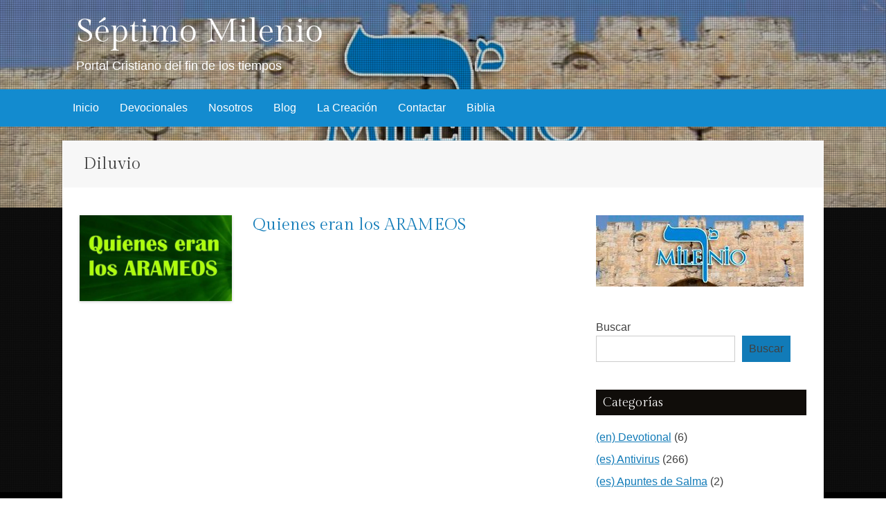

--- FILE ---
content_type: text/html; charset=UTF-8
request_url: https://septimomilenio.com/tag/diluvio/
body_size: 89176
content:
<!DOCTYPE html>
<html lang="es">
<head>
<meta charset="UTF-8" />
<meta name="viewport" content="width=device-width, initial-scale=1" />
<title>
Diluvio | Séptimo Milenio</title>
<link rel="profile" href="http://gmpg.org/xfn/11" />
<link rel="pingback" href="https://septimomilenio.com/xmlrpc.php" />
<!--[if lt IE 9]>
<script src="https://septimomilenio.com/wp-content/themes/kavya/js/html5.js" type="text/javascript"></script>
<![endif]-->

<meta name='robots' content='max-image-preview:large' />
<link rel='dns-prefetch' href='//fonts.googleapis.com' />
<link rel="alternate" type="application/rss+xml" title="Séptimo Milenio &raquo; Feed" href="https://septimomilenio.com/feed/" />
<link rel="alternate" type="application/rss+xml" title="Séptimo Milenio &raquo; Feed de los comentarios" href="https://septimomilenio.com/comments/feed/" />
<link rel="alternate" type="application/rss+xml" title="Séptimo Milenio &raquo; Etiqueta Diluvio del feed" href="https://septimomilenio.com/tag/diluvio/feed/" />
<style id='wp-img-auto-sizes-contain-inline-css' type='text/css'>
img:is([sizes=auto i],[sizes^="auto," i]){contain-intrinsic-size:3000px 1500px}
/*# sourceURL=wp-img-auto-sizes-contain-inline-css */
</style>
<style id='wp-emoji-styles-inline-css' type='text/css'>

	img.wp-smiley, img.emoji {
		display: inline !important;
		border: none !important;
		box-shadow: none !important;
		height: 1em !important;
		width: 1em !important;
		margin: 0 0.07em !important;
		vertical-align: -0.1em !important;
		background: none !important;
		padding: 0 !important;
	}
/*# sourceURL=wp-emoji-styles-inline-css */
</style>
<style id='wp-block-library-inline-css' type='text/css'>
:root{--wp-block-synced-color:#7a00df;--wp-block-synced-color--rgb:122,0,223;--wp-bound-block-color:var(--wp-block-synced-color);--wp-editor-canvas-background:#ddd;--wp-admin-theme-color:#007cba;--wp-admin-theme-color--rgb:0,124,186;--wp-admin-theme-color-darker-10:#006ba1;--wp-admin-theme-color-darker-10--rgb:0,107,160.5;--wp-admin-theme-color-darker-20:#005a87;--wp-admin-theme-color-darker-20--rgb:0,90,135;--wp-admin-border-width-focus:2px}@media (min-resolution:192dpi){:root{--wp-admin-border-width-focus:1.5px}}.wp-element-button{cursor:pointer}:root .has-very-light-gray-background-color{background-color:#eee}:root .has-very-dark-gray-background-color{background-color:#313131}:root .has-very-light-gray-color{color:#eee}:root .has-very-dark-gray-color{color:#313131}:root .has-vivid-green-cyan-to-vivid-cyan-blue-gradient-background{background:linear-gradient(135deg,#00d084,#0693e3)}:root .has-purple-crush-gradient-background{background:linear-gradient(135deg,#34e2e4,#4721fb 50%,#ab1dfe)}:root .has-hazy-dawn-gradient-background{background:linear-gradient(135deg,#faaca8,#dad0ec)}:root .has-subdued-olive-gradient-background{background:linear-gradient(135deg,#fafae1,#67a671)}:root .has-atomic-cream-gradient-background{background:linear-gradient(135deg,#fdd79a,#004a59)}:root .has-nightshade-gradient-background{background:linear-gradient(135deg,#330968,#31cdcf)}:root .has-midnight-gradient-background{background:linear-gradient(135deg,#020381,#2874fc)}:root{--wp--preset--font-size--normal:16px;--wp--preset--font-size--huge:42px}.has-regular-font-size{font-size:1em}.has-larger-font-size{font-size:2.625em}.has-normal-font-size{font-size:var(--wp--preset--font-size--normal)}.has-huge-font-size{font-size:var(--wp--preset--font-size--huge)}.has-text-align-center{text-align:center}.has-text-align-left{text-align:left}.has-text-align-right{text-align:right}.has-fit-text{white-space:nowrap!important}#end-resizable-editor-section{display:none}.aligncenter{clear:both}.items-justified-left{justify-content:flex-start}.items-justified-center{justify-content:center}.items-justified-right{justify-content:flex-end}.items-justified-space-between{justify-content:space-between}.screen-reader-text{border:0;clip-path:inset(50%);height:1px;margin:-1px;overflow:hidden;padding:0;position:absolute;width:1px;word-wrap:normal!important}.screen-reader-text:focus{background-color:#ddd;clip-path:none;color:#444;display:block;font-size:1em;height:auto;left:5px;line-height:normal;padding:15px 23px 14px;text-decoration:none;top:5px;width:auto;z-index:100000}html :where(.has-border-color){border-style:solid}html :where([style*=border-top-color]){border-top-style:solid}html :where([style*=border-right-color]){border-right-style:solid}html :where([style*=border-bottom-color]){border-bottom-style:solid}html :where([style*=border-left-color]){border-left-style:solid}html :where([style*=border-width]){border-style:solid}html :where([style*=border-top-width]){border-top-style:solid}html :where([style*=border-right-width]){border-right-style:solid}html :where([style*=border-bottom-width]){border-bottom-style:solid}html :where([style*=border-left-width]){border-left-style:solid}html :where(img[class*=wp-image-]){height:auto;max-width:100%}:where(figure){margin:0 0 1em}html :where(.is-position-sticky){--wp-admin--admin-bar--position-offset:var(--wp-admin--admin-bar--height,0px)}@media screen and (max-width:600px){html :where(.is-position-sticky){--wp-admin--admin-bar--position-offset:0px}}

/*# sourceURL=wp-block-library-inline-css */
</style><style id='wp-block-search-inline-css' type='text/css'>
.wp-block-search__button{margin-left:10px;word-break:normal}.wp-block-search__button.has-icon{line-height:0}.wp-block-search__button svg{height:1.25em;min-height:24px;min-width:24px;width:1.25em;fill:currentColor;vertical-align:text-bottom}:where(.wp-block-search__button){border:1px solid #ccc;padding:6px 10px}.wp-block-search__inside-wrapper{display:flex;flex:auto;flex-wrap:nowrap;max-width:100%}.wp-block-search__label{width:100%}.wp-block-search.wp-block-search__button-only .wp-block-search__button{box-sizing:border-box;display:flex;flex-shrink:0;justify-content:center;margin-left:0;max-width:100%}.wp-block-search.wp-block-search__button-only .wp-block-search__inside-wrapper{min-width:0!important;transition-property:width}.wp-block-search.wp-block-search__button-only .wp-block-search__input{flex-basis:100%;transition-duration:.3s}.wp-block-search.wp-block-search__button-only.wp-block-search__searchfield-hidden,.wp-block-search.wp-block-search__button-only.wp-block-search__searchfield-hidden .wp-block-search__inside-wrapper{overflow:hidden}.wp-block-search.wp-block-search__button-only.wp-block-search__searchfield-hidden .wp-block-search__input{border-left-width:0!important;border-right-width:0!important;flex-basis:0;flex-grow:0;margin:0;min-width:0!important;padding-left:0!important;padding-right:0!important;width:0!important}:where(.wp-block-search__input){appearance:none;border:1px solid #949494;flex-grow:1;font-family:inherit;font-size:inherit;font-style:inherit;font-weight:inherit;letter-spacing:inherit;line-height:inherit;margin-left:0;margin-right:0;min-width:3rem;padding:8px;text-decoration:unset!important;text-transform:inherit}:where(.wp-block-search__button-inside .wp-block-search__inside-wrapper){background-color:#fff;border:1px solid #949494;box-sizing:border-box;padding:4px}:where(.wp-block-search__button-inside .wp-block-search__inside-wrapper) .wp-block-search__input{border:none;border-radius:0;padding:0 4px}:where(.wp-block-search__button-inside .wp-block-search__inside-wrapper) .wp-block-search__input:focus{outline:none}:where(.wp-block-search__button-inside .wp-block-search__inside-wrapper) :where(.wp-block-search__button){padding:4px 8px}.wp-block-search.aligncenter .wp-block-search__inside-wrapper{margin:auto}.wp-block[data-align=right] .wp-block-search.wp-block-search__button-only .wp-block-search__inside-wrapper{float:right}
/*# sourceURL=https://septimomilenio.com/wp-includes/blocks/search/style.min.css */
</style>
<style id='wp-block-paragraph-inline-css' type='text/css'>
.is-small-text{font-size:.875em}.is-regular-text{font-size:1em}.is-large-text{font-size:2.25em}.is-larger-text{font-size:3em}.has-drop-cap:not(:focus):first-letter{float:left;font-size:8.4em;font-style:normal;font-weight:100;line-height:.68;margin:.05em .1em 0 0;text-transform:uppercase}body.rtl .has-drop-cap:not(:focus):first-letter{float:none;margin-left:.1em}p.has-drop-cap.has-background{overflow:hidden}:root :where(p.has-background){padding:1.25em 2.375em}:where(p.has-text-color:not(.has-link-color)) a{color:inherit}p.has-text-align-left[style*="writing-mode:vertical-lr"],p.has-text-align-right[style*="writing-mode:vertical-rl"]{rotate:180deg}
/*# sourceURL=https://septimomilenio.com/wp-includes/blocks/paragraph/style.min.css */
</style>
<style id='global-styles-inline-css' type='text/css'>
:root{--wp--preset--aspect-ratio--square: 1;--wp--preset--aspect-ratio--4-3: 4/3;--wp--preset--aspect-ratio--3-4: 3/4;--wp--preset--aspect-ratio--3-2: 3/2;--wp--preset--aspect-ratio--2-3: 2/3;--wp--preset--aspect-ratio--16-9: 16/9;--wp--preset--aspect-ratio--9-16: 9/16;--wp--preset--color--black: #000000;--wp--preset--color--cyan-bluish-gray: #abb8c3;--wp--preset--color--white: #ffffff;--wp--preset--color--pale-pink: #f78da7;--wp--preset--color--vivid-red: #cf2e2e;--wp--preset--color--luminous-vivid-orange: #ff6900;--wp--preset--color--luminous-vivid-amber: #fcb900;--wp--preset--color--light-green-cyan: #7bdcb5;--wp--preset--color--vivid-green-cyan: #00d084;--wp--preset--color--pale-cyan-blue: #8ed1fc;--wp--preset--color--vivid-cyan-blue: #0693e3;--wp--preset--color--vivid-purple: #9b51e0;--wp--preset--gradient--vivid-cyan-blue-to-vivid-purple: linear-gradient(135deg,rgb(6,147,227) 0%,rgb(155,81,224) 100%);--wp--preset--gradient--light-green-cyan-to-vivid-green-cyan: linear-gradient(135deg,rgb(122,220,180) 0%,rgb(0,208,130) 100%);--wp--preset--gradient--luminous-vivid-amber-to-luminous-vivid-orange: linear-gradient(135deg,rgb(252,185,0) 0%,rgb(255,105,0) 100%);--wp--preset--gradient--luminous-vivid-orange-to-vivid-red: linear-gradient(135deg,rgb(255,105,0) 0%,rgb(207,46,46) 100%);--wp--preset--gradient--very-light-gray-to-cyan-bluish-gray: linear-gradient(135deg,rgb(238,238,238) 0%,rgb(169,184,195) 100%);--wp--preset--gradient--cool-to-warm-spectrum: linear-gradient(135deg,rgb(74,234,220) 0%,rgb(151,120,209) 20%,rgb(207,42,186) 40%,rgb(238,44,130) 60%,rgb(251,105,98) 80%,rgb(254,248,76) 100%);--wp--preset--gradient--blush-light-purple: linear-gradient(135deg,rgb(255,206,236) 0%,rgb(152,150,240) 100%);--wp--preset--gradient--blush-bordeaux: linear-gradient(135deg,rgb(254,205,165) 0%,rgb(254,45,45) 50%,rgb(107,0,62) 100%);--wp--preset--gradient--luminous-dusk: linear-gradient(135deg,rgb(255,203,112) 0%,rgb(199,81,192) 50%,rgb(65,88,208) 100%);--wp--preset--gradient--pale-ocean: linear-gradient(135deg,rgb(255,245,203) 0%,rgb(182,227,212) 50%,rgb(51,167,181) 100%);--wp--preset--gradient--electric-grass: linear-gradient(135deg,rgb(202,248,128) 0%,rgb(113,206,126) 100%);--wp--preset--gradient--midnight: linear-gradient(135deg,rgb(2,3,129) 0%,rgb(40,116,252) 100%);--wp--preset--font-size--small: 13px;--wp--preset--font-size--medium: 20px;--wp--preset--font-size--large: 36px;--wp--preset--font-size--x-large: 42px;--wp--preset--spacing--20: 0.44rem;--wp--preset--spacing--30: 0.67rem;--wp--preset--spacing--40: 1rem;--wp--preset--spacing--50: 1.5rem;--wp--preset--spacing--60: 2.25rem;--wp--preset--spacing--70: 3.38rem;--wp--preset--spacing--80: 5.06rem;--wp--preset--shadow--natural: 6px 6px 9px rgba(0, 0, 0, 0.2);--wp--preset--shadow--deep: 12px 12px 50px rgba(0, 0, 0, 0.4);--wp--preset--shadow--sharp: 6px 6px 0px rgba(0, 0, 0, 0.2);--wp--preset--shadow--outlined: 6px 6px 0px -3px rgb(255, 255, 255), 6px 6px rgb(0, 0, 0);--wp--preset--shadow--crisp: 6px 6px 0px rgb(0, 0, 0);}:where(.is-layout-flex){gap: 0.5em;}:where(.is-layout-grid){gap: 0.5em;}body .is-layout-flex{display: flex;}.is-layout-flex{flex-wrap: wrap;align-items: center;}.is-layout-flex > :is(*, div){margin: 0;}body .is-layout-grid{display: grid;}.is-layout-grid > :is(*, div){margin: 0;}:where(.wp-block-columns.is-layout-flex){gap: 2em;}:where(.wp-block-columns.is-layout-grid){gap: 2em;}:where(.wp-block-post-template.is-layout-flex){gap: 1.25em;}:where(.wp-block-post-template.is-layout-grid){gap: 1.25em;}.has-black-color{color: var(--wp--preset--color--black) !important;}.has-cyan-bluish-gray-color{color: var(--wp--preset--color--cyan-bluish-gray) !important;}.has-white-color{color: var(--wp--preset--color--white) !important;}.has-pale-pink-color{color: var(--wp--preset--color--pale-pink) !important;}.has-vivid-red-color{color: var(--wp--preset--color--vivid-red) !important;}.has-luminous-vivid-orange-color{color: var(--wp--preset--color--luminous-vivid-orange) !important;}.has-luminous-vivid-amber-color{color: var(--wp--preset--color--luminous-vivid-amber) !important;}.has-light-green-cyan-color{color: var(--wp--preset--color--light-green-cyan) !important;}.has-vivid-green-cyan-color{color: var(--wp--preset--color--vivid-green-cyan) !important;}.has-pale-cyan-blue-color{color: var(--wp--preset--color--pale-cyan-blue) !important;}.has-vivid-cyan-blue-color{color: var(--wp--preset--color--vivid-cyan-blue) !important;}.has-vivid-purple-color{color: var(--wp--preset--color--vivid-purple) !important;}.has-black-background-color{background-color: var(--wp--preset--color--black) !important;}.has-cyan-bluish-gray-background-color{background-color: var(--wp--preset--color--cyan-bluish-gray) !important;}.has-white-background-color{background-color: var(--wp--preset--color--white) !important;}.has-pale-pink-background-color{background-color: var(--wp--preset--color--pale-pink) !important;}.has-vivid-red-background-color{background-color: var(--wp--preset--color--vivid-red) !important;}.has-luminous-vivid-orange-background-color{background-color: var(--wp--preset--color--luminous-vivid-orange) !important;}.has-luminous-vivid-amber-background-color{background-color: var(--wp--preset--color--luminous-vivid-amber) !important;}.has-light-green-cyan-background-color{background-color: var(--wp--preset--color--light-green-cyan) !important;}.has-vivid-green-cyan-background-color{background-color: var(--wp--preset--color--vivid-green-cyan) !important;}.has-pale-cyan-blue-background-color{background-color: var(--wp--preset--color--pale-cyan-blue) !important;}.has-vivid-cyan-blue-background-color{background-color: var(--wp--preset--color--vivid-cyan-blue) !important;}.has-vivid-purple-background-color{background-color: var(--wp--preset--color--vivid-purple) !important;}.has-black-border-color{border-color: var(--wp--preset--color--black) !important;}.has-cyan-bluish-gray-border-color{border-color: var(--wp--preset--color--cyan-bluish-gray) !important;}.has-white-border-color{border-color: var(--wp--preset--color--white) !important;}.has-pale-pink-border-color{border-color: var(--wp--preset--color--pale-pink) !important;}.has-vivid-red-border-color{border-color: var(--wp--preset--color--vivid-red) !important;}.has-luminous-vivid-orange-border-color{border-color: var(--wp--preset--color--luminous-vivid-orange) !important;}.has-luminous-vivid-amber-border-color{border-color: var(--wp--preset--color--luminous-vivid-amber) !important;}.has-light-green-cyan-border-color{border-color: var(--wp--preset--color--light-green-cyan) !important;}.has-vivid-green-cyan-border-color{border-color: var(--wp--preset--color--vivid-green-cyan) !important;}.has-pale-cyan-blue-border-color{border-color: var(--wp--preset--color--pale-cyan-blue) !important;}.has-vivid-cyan-blue-border-color{border-color: var(--wp--preset--color--vivid-cyan-blue) !important;}.has-vivid-purple-border-color{border-color: var(--wp--preset--color--vivid-purple) !important;}.has-vivid-cyan-blue-to-vivid-purple-gradient-background{background: var(--wp--preset--gradient--vivid-cyan-blue-to-vivid-purple) !important;}.has-light-green-cyan-to-vivid-green-cyan-gradient-background{background: var(--wp--preset--gradient--light-green-cyan-to-vivid-green-cyan) !important;}.has-luminous-vivid-amber-to-luminous-vivid-orange-gradient-background{background: var(--wp--preset--gradient--luminous-vivid-amber-to-luminous-vivid-orange) !important;}.has-luminous-vivid-orange-to-vivid-red-gradient-background{background: var(--wp--preset--gradient--luminous-vivid-orange-to-vivid-red) !important;}.has-very-light-gray-to-cyan-bluish-gray-gradient-background{background: var(--wp--preset--gradient--very-light-gray-to-cyan-bluish-gray) !important;}.has-cool-to-warm-spectrum-gradient-background{background: var(--wp--preset--gradient--cool-to-warm-spectrum) !important;}.has-blush-light-purple-gradient-background{background: var(--wp--preset--gradient--blush-light-purple) !important;}.has-blush-bordeaux-gradient-background{background: var(--wp--preset--gradient--blush-bordeaux) !important;}.has-luminous-dusk-gradient-background{background: var(--wp--preset--gradient--luminous-dusk) !important;}.has-pale-ocean-gradient-background{background: var(--wp--preset--gradient--pale-ocean) !important;}.has-electric-grass-gradient-background{background: var(--wp--preset--gradient--electric-grass) !important;}.has-midnight-gradient-background{background: var(--wp--preset--gradient--midnight) !important;}.has-small-font-size{font-size: var(--wp--preset--font-size--small) !important;}.has-medium-font-size{font-size: var(--wp--preset--font-size--medium) !important;}.has-large-font-size{font-size: var(--wp--preset--font-size--large) !important;}.has-x-large-font-size{font-size: var(--wp--preset--font-size--x-large) !important;}
/*# sourceURL=global-styles-inline-css */
</style>

<style id='classic-theme-styles-inline-css' type='text/css'>
/*! This file is auto-generated */
.wp-block-button__link{color:#fff;background-color:#32373c;border-radius:9999px;box-shadow:none;text-decoration:none;padding:calc(.667em + 2px) calc(1.333em + 2px);font-size:1.125em}.wp-block-file__button{background:#32373c;color:#fff;text-decoration:none}
/*# sourceURL=/wp-includes/css/classic-themes.min.css */
</style>
<link rel='stylesheet' id='kavya-fonts-css' href='//fonts.googleapis.com/css?family=Gilda+Display&#038;ver=6.9' type='text/css' media='all' />
<link rel='stylesheet' id='kavya-style-css' href='https://septimomilenio.com/wp-content/themes/kavya/style.css?ver=6.9' type='text/css' media='all' />
<link rel='stylesheet' id='kavya-layout-css' href='https://septimomilenio.com/wp-content/themes/kavya/css/layouts/content-sidebar.css?ver=6.9' type='text/css' media='all' />
<link rel='stylesheet' id='kavya-main-style-css' href='https://septimomilenio.com/wp-content/themes/kavya/css/main.css?ver=6.9' type='text/css' media='all' />
<link rel='stylesheet' id='kavya-reset-style-css' href='https://septimomilenio.com/wp-content/themes/kavya/css/reset.css?ver=6.9' type='text/css' media='all' />
<script type="text/javascript" src="https://septimomilenio.com/wp-includes/js/jquery/jquery.min.js?ver=3.7.1" id="jquery-core-js"></script>
<script type="text/javascript" src="https://septimomilenio.com/wp-includes/js/jquery/jquery-migrate.min.js?ver=3.4.1" id="jquery-migrate-js"></script>
<link rel="https://api.w.org/" href="https://septimomilenio.com/wp-json/" /><link rel="alternate" title="JSON" type="application/json" href="https://septimomilenio.com/wp-json/wp/v2/tags/2237" /><link rel="EditURI" type="application/rsd+xml" title="RSD" href="https://septimomilenio.com/xmlrpc.php?rsd" />
<meta name="generator" content="WordPress 6.9" />
	<style type="text/css">
			.site-title a,
		.site-description {
			color: #fff;
		}
			#header-image {
			background: url(https://septimomilenio.com/wp-content/uploads/2015/04/cropped-fondo_pagina31.jpg) no-repeat #111;
			background-position: center top;
		}
		
	</style>
	<link rel="icon" href="https://septimomilenio.com/wp-content/uploads/2013/10/cropped-logo_septimomilenio-sin-borde-32x32.png" sizes="32x32" />
<link rel="icon" href="https://septimomilenio.com/wp-content/uploads/2013/10/cropped-logo_septimomilenio-sin-borde-192x192.png" sizes="192x192" />
<link rel="apple-touch-icon" href="https://septimomilenio.com/wp-content/uploads/2013/10/cropped-logo_septimomilenio-sin-borde-180x180.png" />
<meta name="msapplication-TileImage" content="https://septimomilenio.com/wp-content/uploads/2013/10/cropped-logo_septimomilenio-sin-borde-270x270.png" />
</head>

<body class="archive tag tag-diluvio tag-2237 wp-theme-kavya group-blog"">
<div id="header-image"></div>
<div id="page" class="hfeed site">
<div id="top-section">
  <header id="masthead" class="site-header" role="banner">
    <div class="header-wrapper">
      <div class="site-branding">
                <h1 class="site-title"><a href="https://septimomilenio.com/" rel="home">
          Séptimo Milenio          </a></h1>
        <h2 class="site-description">
          Portal Cristiano del fin de los tiempos        </h2>
              </div>
      <div id="social-icons">
                                                                                              </div>
      <div class="clear"></div>
    </div>
  </header>
  <!-- #masthead -->
  
  <div id="navWrapper">
    <nav id="site-navigation" class="main-navigation" role="navigation">
      <h1 class="menu-toggle">
        Menu      </h1>
      <a class="skip-link screen-reader-text" href="#content">
      Skip to content      </a>
      <div class="menu-menu-octubre-2018-container"><ul id="menu-menu-octubre-2018" class="menu"><li id="menu-item-41332" class="menu-item menu-item-type-custom menu-item-object-custom menu-item-home menu-item-41332"><a href="https://septimomilenio.com/">Inicio</a></li>
<li id="menu-item-29977" class="menu-item menu-item-type-taxonomy menu-item-object-category menu-item-29977"><a href="https://septimomilenio.com/category/devocionales/">Devocionales</a></li>
<li id="menu-item-29988" class="menu-item menu-item-type-post_type menu-item-object-page menu-item-29988"><a href="https://septimomilenio.com/nosotros/">Nosotros</a></li>
<li id="menu-item-29978" class="menu-item menu-item-type-taxonomy menu-item-object-category menu-item-29978"><a href="https://septimomilenio.com/category/blog-tiempo/es-blog/">Blog</a></li>
<li id="menu-item-29995" class="menu-item menu-item-type-taxonomy menu-item-object-category menu-item-29995"><a href="https://septimomilenio.com/category/es-la-creacion/">La Creación</a></li>
<li id="menu-item-29986" class="menu-item menu-item-type-post_type menu-item-object-page menu-item-29986"><a href="https://septimomilenio.com/contactar/">Contactar</a></li>
<li id="menu-item-29980" class="menu-item menu-item-type-post_type menu-item-object-page menu-item-29980"><a href="https://septimomilenio.com/biblia-texto/">Biblia</a></li>
</ul></div>    </nav>
    <!-- #site-navigation -->
    <div class="clear"></div>
  </div>
  <!-- #site-navigation --> 
  
</div>
<!--#top-section-->

<div id="content" class="site-content container">
			<header class="page-header">
				<h1 class="page-title">
					Diluvio				</h1>
							</header><!-- .page-header -->
	<section id="primary" class="content-area">
		<main id="main" class="site-main" role="main">

		


						
				
<article id="post-42489" class="post-42489 post type-post status-publish format-standard has-post-thumbnail hentry category-es-escudrinar tag-aram tag-arameos tag-diego-acosta tag-diluvio tag-escudrinar tag-jesus tag-noe tag-septimomilenio">

		<div class="entry-thumbnail">
		<a href="https://septimomilenio.com/quienes-eran-los-arameos/"><img width="460" height="260" src="https://septimomilenio.com/wp-content/uploads/2024/10/quienes-eran-los-arameos-460x260.jpg" class="attachment-kavya-featured size-kavya-featured wp-post-image" alt="quienes eran los arameos" decoding="async" fetchpriority="high" srcset="https://septimomilenio.com/wp-content/uploads/2024/10/quienes-eran-los-arameos-460x260.jpg 460w, https://septimomilenio.com/wp-content/uploads/2024/10/quienes-eran-los-arameos-300x169.jpg 300w, https://septimomilenio.com/wp-content/uploads/2024/10/quienes-eran-los-arameos-1024x576.jpg 1024w, https://septimomilenio.com/wp-content/uploads/2024/10/quienes-eran-los-arameos-768x432.jpg 768w, https://septimomilenio.com/wp-content/uploads/2024/10/quienes-eran-los-arameos.jpg 1280w" sizes="(max-width: 460px) 100vw, 460px" /></a>
	</div>
	    
	<header class="entry-header">
		<h1 class="entry-title"><a href="https://septimomilenio.com/quienes-eran-los-arameos/" rel="bookmark">Quienes eran los ARAMEOS</a></h1>       
	</header><!-- .entry-header -->

	    
	<div class="entry-summary">
		<p><iframe title="Quienes eran los ARAMEOS" width="640" height="360" src="https://www.youtube.com/embed/TLjDYnWqcsg?feature=oembed" frameborder="0" allow="accelerometer; autoplay; clipboard-write; encrypted-media; gyroscope; picture-in-picture; web-share" referrerpolicy="strict-origin-when-cross-origin" allowfullscreen></iframe></p>
<p><span style="color: #0000ff;"><span style="font-size: 18pt;"><strong>Su padre fue Aram, el primogénito de Noé. El imperio arameo tuvo su centro y final en Damasco y su idioma perduró<br />
hasta los tiempos de Jesús.<br />
</strong></span><span style="font-size: 18pt;"><strong><span style="font-size: 12pt;">Diego Acosta &#8211; ESCUDRIÑAR </span></strong></span></span></p>
<p>&nbsp;</p>
		        	</div><!-- .entry-content -->
    
	<footer class="entry-meta">
    	<span class="posted-on">Posted on <a href="https://septimomilenio.com/quienes-eran-los-arameos/" rel="bookmark"><time class="entry-date published" datetime="2024-10-03T20:15:16+02:00">octubre 3, 2024</time><time class="updated" datetime="2024-10-03T20:15:27+02:00">octubre 3, 2024</time></a></span><span class="byline"> by <span class="author vcard"><a class="url fn n" href="https://septimomilenio.com/author/admin/">Diego Acosta Garcia</a></span></span>		in <a href="https://septimomilenio.com/category/es-escudrinar/" rel="category tag">(es) Escudriñar</a>. Tags: <a href="https://septimomilenio.com/tag/aram/" rel="tag">Aram</a>, <a href="https://septimomilenio.com/tag/arameos/" rel="tag">arameos</a>, <a href="https://septimomilenio.com/tag/diego-acosta/" rel="tag">Diego Acosta</a>, <a href="https://septimomilenio.com/tag/diluvio/" rel="tag">Diluvio</a>, <a href="https://septimomilenio.com/tag/escudrinar/" rel="tag">Escudriñar</a>, <a href="https://septimomilenio.com/tag/jesus/" rel="tag">Jesús</a>, <a href="https://septimomilenio.com/tag/noe/" rel="tag">Noé</a>, <a href="https://septimomilenio.com/tag/septimomilenio/" rel="tag">septimomilenio</a>.
			</footer><!-- .entry-footer -->
    
	
</article><!-- #post-## -->

			
				
<article id="post-42459" class="post-42459 post type-post status-publish format-standard has-post-thumbnail hentry category-es-la-creacion tag-arco-iris tag-diluvio tag-dios tag-eterno tag-la-creacion tag-promesa tag-septimomilenio">

		<div class="entry-thumbnail">
		<a href="https://septimomilenio.com/el-agua-y-la-promesa-del-eterno/"><img width="460" height="260" src="https://septimomilenio.com/wp-content/uploads/2024/09/el-agua-y-la-promesa-del-eterno-460x260.jpg" class="attachment-kavya-featured size-kavya-featured wp-post-image" alt="el agua y la promesa del eterno" decoding="async" srcset="https://septimomilenio.com/wp-content/uploads/2024/09/el-agua-y-la-promesa-del-eterno-460x260.jpg 460w, https://septimomilenio.com/wp-content/uploads/2024/09/el-agua-y-la-promesa-del-eterno-300x169.jpg 300w, https://septimomilenio.com/wp-content/uploads/2024/09/el-agua-y-la-promesa-del-eterno-1024x576.jpg 1024w, https://septimomilenio.com/wp-content/uploads/2024/09/el-agua-y-la-promesa-del-eterno-768x432.jpg 768w, https://septimomilenio.com/wp-content/uploads/2024/09/el-agua-y-la-promesa-del-eterno.jpg 1280w" sizes="(max-width: 460px) 100vw, 460px" /></a>
	</div>
	    
	<header class="entry-header">
		<h1 class="entry-title"><a href="https://septimomilenio.com/el-agua-y-la-promesa-del-eterno/" rel="bookmark">EL AGUA Y LA PROMESA DEL ETERNO</a></h1>       
	</header><!-- .entry-header -->

	    
	<div class="entry-summary">
		<p><iframe loading="lazy" title="EL AGUA Y LA PROMESA DEL ETERNO" width="640" height="360" src="https://www.youtube.com/embed/0UQZFM7sOuU?feature=oembed" frameborder="0" allow="accelerometer; autoplay; clipboard-write; encrypted-media; gyroscope; picture-in-picture; web-share" referrerpolicy="strict-origin-when-cross-origin" allowfullscreen></iframe></p>
<p><span style="font-size: 18pt; color: #0000ff;"><strong>La visión del agua en continuo movimiento nos recuerda<br />
la Promesa que formuló Dios de que nunca más deberíamos soportar un Diluvio y también nos recuerda nuestra obligación de ser fieles.<br />
LA CREACIÓN</strong></span></p>
		        	</div><!-- .entry-content -->
    
	<footer class="entry-meta">
    	<span class="posted-on">Posted on <a href="https://septimomilenio.com/el-agua-y-la-promesa-del-eterno/" rel="bookmark"><time class="entry-date published" datetime="2024-09-14T11:54:11+02:00">septiembre 14, 2024</time></a></span><span class="byline"> by <span class="author vcard"><a class="url fn n" href="https://septimomilenio.com/author/admin/">Diego Acosta Garcia</a></span></span>		in <a href="https://septimomilenio.com/category/es-la-creacion/" rel="category tag">(es) La Creación</a>. Tags: <a href="https://septimomilenio.com/tag/arco-iris/" rel="tag">Arco Iris</a>, <a href="https://septimomilenio.com/tag/diluvio/" rel="tag">Diluvio</a>, <a href="https://septimomilenio.com/tag/dios/" rel="tag">Dios</a>, <a href="https://septimomilenio.com/tag/eterno/" rel="tag">Eterno</a>, <a href="https://septimomilenio.com/tag/la-creacion/" rel="tag">LA CREACIÓN</a>, <a href="https://septimomilenio.com/tag/promesa/" rel="tag">Promesa</a>, <a href="https://septimomilenio.com/tag/septimomilenio/" rel="tag">septimomilenio</a>.
			</footer><!-- .entry-footer -->
    
	
</article><!-- #post-## -->

			
				
<article id="post-42357" class="post-42357 post type-post status-publish format-standard has-post-thumbnail hentry category-es-escudrinar tag-biblia tag-diego-acosta tag-diluvio tag-escudrinar tag-longevo tag-matusalen tag-septimomilenio">

		<div class="entry-thumbnail">
		<a href="https://septimomilenio.com/quien-era-matusalen/"><img width="460" height="260" src="https://septimomilenio.com/wp-content/uploads/2024/07/quien-era-matusalen-460x260.jpg" class="attachment-kavya-featured size-kavya-featured wp-post-image" alt="quien era matusalen" decoding="async" loading="lazy" srcset="https://septimomilenio.com/wp-content/uploads/2024/07/quien-era-matusalen-460x260.jpg 460w, https://septimomilenio.com/wp-content/uploads/2024/07/quien-era-matusalen-300x169.jpg 300w, https://septimomilenio.com/wp-content/uploads/2024/07/quien-era-matusalen-1024x576.jpg 1024w, https://septimomilenio.com/wp-content/uploads/2024/07/quien-era-matusalen-768x432.jpg 768w, https://septimomilenio.com/wp-content/uploads/2024/07/quien-era-matusalen.jpg 1280w" sizes="auto, (max-width: 460px) 100vw, 460px" /></a>
	</div>
	    
	<header class="entry-header">
		<h1 class="entry-title"><a href="https://septimomilenio.com/quien-era-matusalen/" rel="bookmark">QUIÉN ERA MATUSALÉN</a></h1>       
	</header><!-- .entry-header -->

	    
	<div class="entry-summary">
		<p><iframe loading="lazy" title="QUIÉN ERA MATUSALÉN" width="640" height="360" src="https://www.youtube.com/embed/mqR-PCwrMDI?feature=oembed" frameborder="0" allow="accelerometer; autoplay; clipboard-write; encrypted-media; gyroscope; picture-in-picture; web-share" referrerpolicy="strict-origin-when-cross-origin" allowfullscreen></iframe></p>
<p><span style="font-size: 18pt; color: #800080;"><strong>Es el hombre más anciano de la especie humana,<br />
vivió hasta el Diluvio y era hijo de Enoc y padre de Noé.<br />
Sus 969 años, son la mayor edad de un hombre que se registra en la Biblia y sus más de 300 mujeres<br />
una constatación de su larga vida.<br />
<span style="font-size: 12pt;">Diego Acosta &#8211; ESCUDRIÑAR</span></strong></span></p>
		        	</div><!-- .entry-content -->
    
	<footer class="entry-meta">
    	<span class="posted-on">Posted on <a href="https://septimomilenio.com/quien-era-matusalen/" rel="bookmark"><time class="entry-date published" datetime="2024-07-13T13:04:41+02:00">julio 13, 2024</time></a></span><span class="byline"> by <span class="author vcard"><a class="url fn n" href="https://septimomilenio.com/author/admin/">Diego Acosta Garcia</a></span></span>		in <a href="https://septimomilenio.com/category/es-escudrinar/" rel="category tag">(es) Escudriñar</a>. Tags: <a href="https://septimomilenio.com/tag/biblia/" rel="tag">Biblia</a>, <a href="https://septimomilenio.com/tag/diego-acosta/" rel="tag">Diego Acosta</a>, <a href="https://septimomilenio.com/tag/diluvio/" rel="tag">Diluvio</a>, <a href="https://septimomilenio.com/tag/escudrinar/" rel="tag">Escudriñar</a>, <a href="https://septimomilenio.com/tag/longevo/" rel="tag">longevo</a>, <a href="https://septimomilenio.com/tag/matusalen/" rel="tag">Matusalén</a>, <a href="https://septimomilenio.com/tag/septimomilenio/" rel="tag">septimomilenio</a>.
			</footer><!-- .entry-footer -->
    
	
</article><!-- #post-## -->

			
				
<article id="post-42348" class="post-42348 post type-post status-publish format-standard has-post-thumbnail hentry category-es-en-este-dia tag-arca tag-diluvio tag-en-este-dia tag-jehova tag-noe tag-pacto">

		<div class="entry-thumbnail">
		<a href="https://septimomilenio.com/noe-construye-el-arca/"><img width="460" height="260" src="https://septimomilenio.com/wp-content/uploads/2024/07/noe-construye-el-arca-460x260.jpg" class="attachment-kavya-featured size-kavya-featured wp-post-image" alt="noe construye el arca" decoding="async" loading="lazy" srcset="https://septimomilenio.com/wp-content/uploads/2024/07/noe-construye-el-arca-460x260.jpg 460w, https://septimomilenio.com/wp-content/uploads/2024/07/noe-construye-el-arca-300x169.jpg 300w, https://septimomilenio.com/wp-content/uploads/2024/07/noe-construye-el-arca-1024x576.jpg 1024w, https://septimomilenio.com/wp-content/uploads/2024/07/noe-construye-el-arca-768x432.jpg 768w, https://septimomilenio.com/wp-content/uploads/2024/07/noe-construye-el-arca.jpg 1280w" sizes="auto, (max-width: 460px) 100vw, 460px" /></a>
	</div>
	    
	<header class="entry-header">
		<h1 class="entry-title"><a href="https://septimomilenio.com/noe-construye-el-arca/" rel="bookmark">NOÉ CONSTRUYE EL ARCA</a></h1>       
	</header><!-- .entry-header -->

	    
	<div class="entry-summary">
		<p><iframe loading="lazy" title="NOÉ CONSTRUYE EL ARCA" width="640" height="360" src="https://www.youtube.com/embed/BC6Ru3Fu9g4?feature=oembed" frameborder="0" allow="accelerometer; autoplay; clipboard-write; encrypted-media; gyroscope; picture-in-picture; web-share" referrerpolicy="strict-origin-when-cross-origin" allowfullscreen></iframe></p>
<p><span style="font-size: 18pt; color: #800000;"><strong>Jehová anunció a Noé que mandaría un diluvio<br />
sobre la tierra a causa de la violencia y corrupción<br />
y le mandó construir un arca para que reuniera a su familia<br />
y animales según su especie, estableciendo un pacto con él EN ESTE DÍA</strong></span></p>
		        	</div><!-- .entry-content -->
    
	<footer class="entry-meta">
    	<span class="posted-on">Posted on <a href="https://septimomilenio.com/noe-construye-el-arca/" rel="bookmark"><time class="entry-date published" datetime="2024-07-08T16:29:25+02:00">julio 8, 2024</time></a></span><span class="byline"> by <span class="author vcard"><a class="url fn n" href="https://septimomilenio.com/author/admin/">Diego Acosta Garcia</a></span></span>		in <a href="https://septimomilenio.com/category/es-en-este-dia/" rel="category tag">(es) En este día</a>. Tags: <a href="https://septimomilenio.com/tag/arca/" rel="tag">Arca</a>, <a href="https://septimomilenio.com/tag/diluvio/" rel="tag">Diluvio</a>, <a href="https://septimomilenio.com/tag/en-este-dia/" rel="tag">EN ESTE DÍA</a>, <a href="https://septimomilenio.com/tag/jehova/" rel="tag">Jehová</a>, <a href="https://septimomilenio.com/tag/noe/" rel="tag">Noé</a>, <a href="https://septimomilenio.com/tag/pacto/" rel="tag">Pacto</a>.
			</footer><!-- .entry-footer -->
    
	
</article><!-- #post-## -->

			
				
<article id="post-39554" class="post-39554 post type-post status-publish format-standard has-post-thumbnail hentry category-ministerio-cristiano tag-arco-iris tag-congregacion-septimo-milenio tag-diego-acosta tag-diluvio tag-dios tag-eterno tag-evangelio tag-jesus tag-misericordia tag-pacto tag-renovar tag-septimomilenio">

		<div class="entry-thumbnail">
		<a href="https://septimomilenio.com/renovar-el-pacto/"><img width="460" height="260" src="https://septimomilenio.com/wp-content/uploads/2022/01/renovar-el-pacto-460x260.jpg" class="attachment-kavya-featured size-kavya-featured wp-post-image" alt="renovar el pacto" decoding="async" loading="lazy" srcset="https://septimomilenio.com/wp-content/uploads/2022/01/renovar-el-pacto-460x260.jpg 460w, https://septimomilenio.com/wp-content/uploads/2022/01/renovar-el-pacto-300x169.jpg 300w, https://septimomilenio.com/wp-content/uploads/2022/01/renovar-el-pacto-1024x576.jpg 1024w, https://septimomilenio.com/wp-content/uploads/2022/01/renovar-el-pacto-768x432.jpg 768w, https://septimomilenio.com/wp-content/uploads/2022/01/renovar-el-pacto.jpg 1280w" sizes="auto, (max-width: 460px) 100vw, 460px" /></a>
	</div>
	    
	<header class="entry-header">
		<h1 class="entry-title"><a href="https://septimomilenio.com/renovar-el-pacto/" rel="bookmark">RENOVAR EL PACTO</a></h1>       
	</header><!-- .entry-header -->

	    
	<div class="entry-summary">
		<p><iframe loading="lazy" title="RENOVAR EL PACTO" width="640" height="360" src="https://www.youtube.com/embed/3QsEfZD2yC0?feature=oembed" frameborder="0" allow="accelerometer; autoplay; clipboard-write; encrypted-media; gyroscope; picture-in-picture; web-share" referrerpolicy="strict-origin-when-cross-origin" allowfullscreen></iframe></p>
<p style="padding-left: 40px;"><span style="color: #0000ff; font-size: 18pt;"><strong>Así como la Misericordia de Dios</strong></span><br />
<span style="color: #0000ff; font-size: 18pt;"><strong>se renueva cada día,</strong></span><br />
<span style="color: #0000ff; font-size: 18pt;"><strong>así debemos de renovar nuestro Pacto con el Eterno,</strong></span><br />
<span style="color: #0000ff; font-size: 18pt;"><strong>para ser fieles cumplidores en el nuevo año</strong></span><br />
<span style="color: #0000ff; font-size: 18pt;"><strong>del Mandato de llevar el Evangelio a toda criatura.</strong></span><br />
<span style="color: #0000ff;"><strong>Diego Acosta &#8211; MENSAJE<br />
CONGREGACIÓN SÉPTIMO MILENIO<br />
</strong> </span></p>
		        	</div><!-- .entry-content -->
    
	<footer class="entry-meta">
    	<span class="posted-on">Posted on <a href="https://septimomilenio.com/renovar-el-pacto/" rel="bookmark"><time class="entry-date published" datetime="2022-01-02T15:39:34+02:00">enero 2, 2022</time></a></span><span class="byline"> by <span class="author vcard"><a class="url fn n" href="https://septimomilenio.com/author/admin/">Diego Acosta Garcia</a></span></span>		in <a href="https://septimomilenio.com/category/ministerio-cristiano/" rel="category tag">(es) Ministerio Cristiano</a>. Tags: <a href="https://septimomilenio.com/tag/arco-iris/" rel="tag">Arco Iris</a>, <a href="https://septimomilenio.com/tag/congregacion-septimo-milenio/" rel="tag">CONGREGACIÓN SÉPTIMO MILENIO</a>, <a href="https://septimomilenio.com/tag/diego-acosta/" rel="tag">Diego Acosta</a>, <a href="https://septimomilenio.com/tag/diluvio/" rel="tag">Diluvio</a>, <a href="https://septimomilenio.com/tag/dios/" rel="tag">Dios</a>, <a href="https://septimomilenio.com/tag/eterno/" rel="tag">Eterno</a>, <a href="https://septimomilenio.com/tag/evangelio/" rel="tag">evangelio</a>, <a href="https://septimomilenio.com/tag/jesus/" rel="tag">Jesús</a>, <a href="https://septimomilenio.com/tag/misericordia/" rel="tag">MISERICORDIA</a>, <a href="https://septimomilenio.com/tag/pacto/" rel="tag">Pacto</a>, <a href="https://septimomilenio.com/tag/renovar/" rel="tag">renovar</a>, <a href="https://septimomilenio.com/tag/septimomilenio/" rel="tag">septimomilenio</a>.
			</footer><!-- .entry-footer -->
    
	
</article><!-- #post-## -->

			
				
<article id="post-39400" class="post-39400 post type-post status-publish format-standard has-post-thumbnail hentry category-es-escudrinar tag-adan tag-biblia tag-camino-con-dios tag-creador tag-diego-acosta tag-diluvio tag-enoc tag-escudrinar tag-eterno tag-jehova tag-judios tag-septimomilenio tag-set">

		<div class="entry-thumbnail">
		<a href="https://septimomilenio.com/quien-era-enoc/"><img width="460" height="260" src="https://septimomilenio.com/wp-content/uploads/2021/12/quien-era-enoc-460x260.jpg" class="attachment-kavya-featured size-kavya-featured wp-post-image" alt="quien era enoc" decoding="async" loading="lazy" /></a>
	</div>
	    
	<header class="entry-header">
		<h1 class="entry-title"><a href="https://septimomilenio.com/quien-era-enoc/" rel="bookmark">QUIÉN ERA ENOC?</a></h1>       
	</header><!-- .entry-header -->

	    
	<div class="entry-summary">
		<p><iframe loading="lazy" title="QUIÉN ERA ENOC?" width="640" height="360" src="https://www.youtube.com/embed/yvNtupkvaBY?feature=oembed" frameborder="0" allow="accelerometer; autoplay; clipboard-write; encrypted-media; gyroscope; picture-in-picture; web-share" referrerpolicy="strict-origin-when-cross-origin" allowfullscreen></iframe></p>
<p><span style="color: #0000ff;"><strong>ESCUDRIÑAR</strong></span></p>
<p>Enoc es uno de los hombres más singulares que menciona la Biblia. De hecho su primera cita en Génesis se verifica en el mismo Capítulo en el que se relaciona a los descendientes de Adán, con la determinación de Dios de que el hombre perdiera su condición de inmortal. Por esta razón se mencionan varias veces las palabras: <strong>y murió. </strong>Y la singularidad radica en que el hijo de Jared, Gn 5:18, fue el único hombre junto con Elías, que fue llevado por Dios sin que tuviera la muerte reservada a los hombres, Gn 5:24.</p>
<p>Enoc según nos revela la Biblia, fue el séptimo desde Adán en la descendencia de Set y fue el hombre más brillante de la era patriarcal antes del Diluvio.</p>
<p>Su jerarquía puede medirse por la circunstancia que la propia Palabra revela: Nos dice que <strong><em>caminó con Dios </em></strong>y es necesario remarcar que esto solo es posible cuando existe el verdadero amor en el corazón de los hombres. Esta es la razón por la que los impíos del mundo, caminan en una dirección contraria a la del Eterno, porque no tienen amor auténtico en su interior y así lo prueban sus obras de maldad. Quién camina <strong><em>con Dios, </em></strong>demuestra que está reconciliado con ÉL y por eso tiene comunión con el Todopoderoso y es fiel con sus Mandamientos y con sus Providencias.</p>
<p>Ampliando el sentido de lo expuesto, puede decirse que los hombres caminan siguiendo a Dios, pero en el caso de Enoc, lo hacía <strong><em>con ÉL,</em></strong> como si verdaderamente estuviera en el cielo. Para Enoc este grado de relación con el Creador, era la verdadera razón de su vida.</p>
<p>La ejemplaridad de Enoc es manifiestamente importante para los judíos, que a lo largo de los siglos le asignaron una preponderancia que muy pocos hombres han alcanzado a lo largo de la historia.</p>
<p>Diego Acosta</p>
<p>&nbsp;</p>
		        	</div><!-- .entry-content -->
    
	<footer class="entry-meta">
    	<span class="posted-on">Posted on <a href="https://septimomilenio.com/quien-era-enoc/" rel="bookmark"><time class="entry-date published" datetime="2021-12-01T12:13:42+02:00">diciembre 1, 2021</time></a></span><span class="byline"> by <span class="author vcard"><a class="url fn n" href="https://septimomilenio.com/author/admin/">Diego Acosta Garcia</a></span></span>		in <a href="https://septimomilenio.com/category/es-escudrinar/" rel="category tag">(es) Escudriñar</a>. Tags: <a href="https://septimomilenio.com/tag/adan/" rel="tag">Adán</a>, <a href="https://septimomilenio.com/tag/biblia/" rel="tag">Biblia</a>, <a href="https://septimomilenio.com/tag/camino-con-dios/" rel="tag">Caminó con Dios</a>, <a href="https://septimomilenio.com/tag/creador/" rel="tag">Creador</a>, <a href="https://septimomilenio.com/tag/diego-acosta/" rel="tag">Diego Acosta</a>, <a href="https://septimomilenio.com/tag/diluvio/" rel="tag">Diluvio</a>, <a href="https://septimomilenio.com/tag/enoc/" rel="tag">Enoc</a>, <a href="https://septimomilenio.com/tag/escudrinar/" rel="tag">Escudriñar</a>, <a href="https://septimomilenio.com/tag/eterno/" rel="tag">Eterno</a>, <a href="https://septimomilenio.com/tag/jehova/" rel="tag">Jehová</a>, <a href="https://septimomilenio.com/tag/judios/" rel="tag">judíos</a>, <a href="https://septimomilenio.com/tag/septimomilenio/" rel="tag">septimomilenio</a>, <a href="https://septimomilenio.com/tag/set/" rel="tag">Set</a>.
			</footer><!-- .entry-footer -->
    
	
</article><!-- #post-## -->

			
				
<article id="post-39183" class="post-39183 post type-post status-publish format-standard has-post-thumbnail hentry category-arqueologia-biblica tag-arca-de-noe tag-armenia tag-arqueologia-biblica tag-biblia tag-diego-acosta tag-diluvio tag-dios tag-genesis tag-monte-ararat tag-septimomilenio tag-turquia">

		<div class="entry-thumbnail">
		<a href="https://septimomilenio.com/ante-el-arca-de-noe/"><img width="460" height="260" src="https://septimomilenio.com/wp-content/uploads/2021/10/ante-el-arca-de-noe-460x260.jpg" class="attachment-kavya-featured size-kavya-featured wp-post-image" alt="ante el arca de noe" decoding="async" loading="lazy" /></a>
	</div>
	    
	<header class="entry-header">
		<h1 class="entry-title"><a href="https://septimomilenio.com/ante-el-arca-de-noe/" rel="bookmark">ANTE EL ARCA DE NOÉ</a></h1>       
	</header><!-- .entry-header -->

	    
	<div class="entry-summary">
		<p><iframe loading="lazy" title="ANTE EL ARCA DE NOÉ" width="640" height="360" src="https://www.youtube.com/embed/LloJpPDqTP8?feature=oembed" frameborder="0" allow="accelerometer; autoplay; clipboard-write; encrypted-media; gyroscope; picture-in-picture; web-share" referrerpolicy="strict-origin-when-cross-origin" allowfullscreen></iframe></p>
<p><span style="color: #0000ff;"><strong>ARQUEOLOGÍA BÍBLICA</strong></span></p>
<p>Los restos de una de las más emblemáticas construcciones realizadas por el hombre, podrían comenzar a ser investigados en los próximos meses.</p>
<p>EL Arca de Noé, cuya historia se relata en la Biblia en el Libro de Génesis, a partir del Capítulo  6, versículo 9 y continúa con los impresionantes detalles del Diluvio, hasta el Capítulo 9:17, se habría establecido que se encuentra en una ladera del monte Ararat, en la actualidad Turquía.</p>
<p>Recientes estudios realizados con escaneos de 3D de tecnología GPR y ERT, confirmaron que la estructura de barco que fuera encontrada en la región de Dogubayazit, coincide con las medidas bíblicas.</p>
<p>El Arca se encuentra en la zona de Durupinar, nombre dado por el cartógrafo Ilhan Durupinar, que en 1959, descubrió la existencia del Arca.</p>
<p>Las comprobaciones tendrían las dimensiones señaladas en el Libro de Génesis, que son de 300 codos de largo, 50 codos de ancho y 30 de altura. Los expertos han establecido que el codo bíblico tiene 45,6 centímetros.</p>
<p>Estas medidas corresponden por asombroso que resulte, a las que se utilizaban en la construcción de barcos en la década de los 70 del siglo pasado.</p>
<p>Como ocurre con estos descubrimientos, siempre son refutados por personas que se oponen a ellos, pero el gobierno de Turquía, ante la posibilidad de que se trate efectivamente del Arca, dispuso la creación en la región de un Parque Nacional.</p>
<p>Ninguna excavación ha sido autorizada hasta ahora, pero las pruebas en 3D, demostraron que los restos se encuentran entre los 8 y veinte pies de profundidad, es decir entre alrededor de dos metros y medio y seis.</p>
<p>Lo concreto es que una vez más las referencias contenidas en la Palabra de Dios, se revelan como auténticas y eficaces. Se espera ahora el tiempo de las excavaciones, en el monte Ararat denominado por los turcos Agri Dragi y símbolo nacional para los armenios, en cuyo territorio estuvo originalmente el monte de 5.137 metros de altitud.</p>
<p>Diego Acosta</p>
<p>&nbsp;</p>
<p>&nbsp;</p>
<p>&nbsp;</p>
<p>&nbsp;</p>
		        	</div><!-- .entry-content -->
    
	<footer class="entry-meta">
    	<span class="posted-on">Posted on <a href="https://septimomilenio.com/ante-el-arca-de-noe/" rel="bookmark"><time class="entry-date published" datetime="2021-10-05T19:47:40+02:00">octubre 5, 2021</time></a></span><span class="byline"> by <span class="author vcard"><a class="url fn n" href="https://septimomilenio.com/author/admin/">Diego Acosta Garcia</a></span></span>		in <a href="https://septimomilenio.com/category/arqueologia-biblica/" rel="category tag">(es) Arqueología bíblica</a>. Tags: <a href="https://septimomilenio.com/tag/arca-de-noe/" rel="tag">Arca de Noé</a>, <a href="https://septimomilenio.com/tag/armenia/" rel="tag">Armenia</a>, <a href="https://septimomilenio.com/tag/arqueologia-biblica/" rel="tag">Arqueología Bíblica</a>, <a href="https://septimomilenio.com/tag/biblia/" rel="tag">Biblia</a>, <a href="https://septimomilenio.com/tag/diego-acosta/" rel="tag">Diego Acosta</a>, <a href="https://septimomilenio.com/tag/diluvio/" rel="tag">Diluvio</a>, <a href="https://septimomilenio.com/tag/dios/" rel="tag">Dios</a>, <a href="https://septimomilenio.com/tag/genesis/" rel="tag">Génesis</a>, <a href="https://septimomilenio.com/tag/monte-ararat/" rel="tag">monte Ararat</a>, <a href="https://septimomilenio.com/tag/septimomilenio/" rel="tag">septimomilenio</a>, <a href="https://septimomilenio.com/tag/turquia/" rel="tag">Turquía</a>.
			</footer><!-- .entry-footer -->
    
	
</article><!-- #post-## -->

			
				
<article id="post-37597" class="post-37597 post type-post status-publish format-standard has-post-thumbnail hentry category-personal tag-arco tag-creador tag-diluvio tag-dios tag-eterno tag-pacto tag-personal tag-septimomilenio tag-ser-viviente tag-tierra">

		<div class="entry-thumbnail">
		<a href="https://septimomilenio.com/el-arco-del-pacto-de-dios/"><img width="460" height="260" src="https://septimomilenio.com/wp-content/uploads/2020/12/el-arco-del-pacto-de-dios-460x260.jpg" class="attachment-kavya-featured size-kavya-featured wp-post-image" alt="el arco del pacto de dios" decoding="async" loading="lazy" /></a>
	</div>
	    
	<header class="entry-header">
		<h1 class="entry-title"><a href="https://septimomilenio.com/el-arco-del-pacto-de-dios/" rel="bookmark">EL ARCO DEL PACTO DE DIOS</a></h1>       
	</header><!-- .entry-header -->

	    
	<div class="entry-summary">
		<p><iframe loading="lazy" title="EL ARCO DEL PACTO DE DIOS" width="640" height="360" src="https://www.youtube.com/embed/h5-DDTfiKKw?feature=oembed" frameborder="0" allow="accelerometer; autoplay; clipboard-write; encrypted-media; gyroscope; picture-in-picture; web-share" referrerpolicy="strict-origin-when-cross-origin" allowfullscreen></iframe></p>
<p><span style="color: #008000; font-size: 18pt;"><strong>Estará el arco en las nubes, y lo veré, y me acordaré </strong></span><br />
<span style="color: #008000; font-size: 18pt;"><strong>del pacto perpetuo entre Dios y todo ser viviente, </strong></span><br />
<span style="color: #008000; font-size: 18pt;"><strong>con toda carne que hay sobre la tierra. </strong></span><br />
<span style="color: #008000; font-size: 18pt;"><strong>Con el arco prodigioso, el Eterno recordará su Pacto</strong></span><br />
<span style="color: #008000; font-size: 18pt;"><strong>y cada uno de nosotros debería hacer lo mismo.</strong></span><br />
<span style="color: #008000; font-size: 18pt;"><strong>PERSONAL</strong></span></p>
		        	</div><!-- .entry-content -->
    
	<footer class="entry-meta">
    	<span class="posted-on">Posted on <a href="https://septimomilenio.com/el-arco-del-pacto-de-dios/" rel="bookmark"><time class="entry-date published" datetime="2020-12-05T12:25:36+02:00">diciembre 5, 2020</time></a></span><span class="byline"> by <span class="author vcard"><a class="url fn n" href="https://septimomilenio.com/author/admin/">Diego Acosta Garcia</a></span></span>		in <a href="https://septimomilenio.com/category/personal/" rel="category tag">(es) Personal</a>. Tags: <a href="https://septimomilenio.com/tag/arco/" rel="tag">arco</a>, <a href="https://septimomilenio.com/tag/creador/" rel="tag">Creador</a>, <a href="https://septimomilenio.com/tag/diluvio/" rel="tag">Diluvio</a>, <a href="https://septimomilenio.com/tag/dios/" rel="tag">Dios</a>, <a href="https://septimomilenio.com/tag/eterno/" rel="tag">Eterno</a>, <a href="https://septimomilenio.com/tag/pacto/" rel="tag">Pacto</a>, <a href="https://septimomilenio.com/tag/personal/" rel="tag">Personal</a>, <a href="https://septimomilenio.com/tag/septimomilenio/" rel="tag">septimomilenio</a>, <a href="https://septimomilenio.com/tag/ser-viviente/" rel="tag">ser viviente</a>, <a href="https://septimomilenio.com/tag/tierra/" rel="tag">Tierra</a>.
			</footer><!-- .entry-footer -->
    
	
</article><!-- #post-## -->

			
				
<article id="post-36232" class="post-36232 post type-post status-publish format-standard has-post-thumbnail hentry category-personal tag-diluvio tag-dios tag-jehova tag-noe tag-personal tag-septimomilenio">

		<div class="entry-thumbnail">
		<a href="https://septimomilenio.com/el-pacto-de-dios/"><img width="460" height="260" src="https://septimomilenio.com/wp-content/uploads/2020/06/el-pacto-de-dios-460x260.jpg" class="attachment-kavya-featured size-kavya-featured wp-post-image" alt="el pacto de dios" decoding="async" loading="lazy" /></a>
	</div>
	    
	<header class="entry-header">
		<h1 class="entry-title"><a href="https://septimomilenio.com/el-pacto-de-dios/" rel="bookmark">El Pacto de Dios&#8230;!</a></h1>       
	</header><!-- .entry-header -->

	    
	<div class="entry-summary">
		<p><iframe loading="lazy" title="El Pacto de Dios" width="640" height="360" src="https://www.youtube.com/embed/YC_3SspWXx0?feature=oembed" frameborder="0" allow="accelerometer; autoplay; clipboard-write; encrypted-media; gyroscope; picture-in-picture; web-share" referrerpolicy="strict-origin-when-cross-origin" allowfullscreen></iframe></p>
<p><span style="font-size: 18pt; color: #0000ff;"><strong>El que conocemos como arco irirs<br />
es el Pacto de Dios con los hombres</strong></span><br />
<span style="font-size: 18pt; color: #0000ff;"><strong>para el cumplimiento de su Promesa</strong></span><br />
<span style="font-size: 18pt; color: #0000ff;"><strong>de que no habrá otro diluvio sobre la Tierra.</strong></span><br />
<span style="font-size: 18pt; color: #0000ff;"><strong>Es esencial recordar el significado del Pacto de Dios</strong></span><br />
<span style="font-size: 18pt; color: #0000ff;"><strong>para que lo</strong>s<strong> hombres hagamos Memoria<br />
de su símbolo.<br />
</strong></span></p>
<p><span style="font-size: 14pt; color: #0000ff;"><strong>PERSONAL</strong></span></p>
		        	</div><!-- .entry-content -->
    
	<footer class="entry-meta">
    	<span class="posted-on">Posted on <a href="https://septimomilenio.com/el-pacto-de-dios/" rel="bookmark"><time class="entry-date published" datetime="2020-06-28T16:56:26+02:00">junio 28, 2020</time><time class="updated" datetime="2020-06-28T17:03:10+02:00">junio 28, 2020</time></a></span><span class="byline"> by <span class="author vcard"><a class="url fn n" href="https://septimomilenio.com/author/admin/">Diego Acosta Garcia</a></span></span>		in <a href="https://septimomilenio.com/category/personal/" rel="category tag">(es) Personal</a>. Tags: <a href="https://septimomilenio.com/tag/diluvio/" rel="tag">Diluvio</a>, <a href="https://septimomilenio.com/tag/dios/" rel="tag">Dios</a>, <a href="https://septimomilenio.com/tag/jehova/" rel="tag">Jehová</a>, <a href="https://septimomilenio.com/tag/noe/" rel="tag">Noé</a>, <a href="https://septimomilenio.com/tag/personal/" rel="tag">Personal</a>, <a href="https://septimomilenio.com/tag/septimomilenio/" rel="tag">septimomilenio</a>.
			</footer><!-- .entry-footer -->
    
	
</article><!-- #post-## -->

			
				
<article id="post-35744" class="post-35744 post type-post status-publish format-standard has-post-thumbnail hentry category-devocionales tag-devocional tag-diego-acosta tag-diluvio tag-dios tag-hijo tag-jehova tag-numeros tag-senhor tag-septimomilenio">

		<div class="entry-thumbnail">
		<a href="https://septimomilenio.com/malevolo/"><img width="460" height="260" src="https://septimomilenio.com/wp-content/uploads/2020/05/malevolo-460x260.jpg" class="attachment-kavya-featured size-kavya-featured wp-post-image" alt="malevolo" decoding="async" loading="lazy" /></a>
	</div>
	    
	<header class="entry-header">
		<h1 class="entry-title"><a href="https://septimomilenio.com/malevolo/" rel="bookmark">MALÉVOLO</a></h1>       
	</header><!-- .entry-header -->

	    
	<div class="entry-summary">
		<p style="padding-left: 40px;"><span style="font-size: 18pt; color: #800080;"><strong>CONSIGNA: SER PRUDENTES Y ESCUDRIÑAR</strong> </span></p>
<p><iframe loading="lazy" title="MALEVOLO" width="640" height="360" src="https://www.youtube.com/embed/jlvUxvyyQ-0?feature=oembed" frameborder="0" allow="accelerometer; autoplay; clipboard-write; encrypted-media; gyroscope; picture-in-picture; web-share" referrerpolicy="strict-origin-when-cross-origin" allowfullscreen></iframe></p>
<p><span style="font-size: 14pt; color: #800080;"><strong><em>&lt;&lt; DEVOCIONAL</em></strong></span></p>
<p><em>A veces me pregunto si recordar un hecho, significa que no lo he olvidado y por tanto no he perdonado a su protagonista.</em></p>
<p><em>Creo haber olvidado y haber perdonado, al hombre que me dio una de las lecciones más duras de mi vida. En una ocasión, pude ver en sus ojos la mala intención y luego de haberla cometido, la sonrisa de satisfacción.</em></p>
<p><em>Durante casi un año sufrí las consecuencias físicas de su maldad, doblemente dolorosa porque lo consideraba un amigo. Grave error y más pensándolo desde la perspectiva bíblica, que por aquel entonces no conocía.</em></p>
<p><em>Está claro que los hombres somos malos, que es una clamorosa mentira decir que los hombres nacemos buenos. Es otro de los engaños con los que el mundo nos seduce y nos conquista.</em></p>
<p><em>Si no fuéramos malos Dios no hubiera dispuesto el Diluvio ni enviado a su Hijo para salvarnos.!</em></p>
<p><em>Luchar contra mi propia maldad, es una de mis propuestas cotidianas, sabiendo que con cada pequeña victoria, me acerca a Jesús!</em></p>
<p><em><strong>Números</strong> 14:18<br />
ES <strong>&#8211; </strong></em><strong><em>Jehová, tardo para la ira y grande en misericordia,<br />
que perdona la iniquidad y la rebelión,<br />
aunque de ningún modo tendrá por inocente al culpable;<br />
que visita la maldad de los padres sobre los hijos hasta los terceros y hasta los cuartos.</em></strong></p>
<p><em>PT &#8211; </em><strong><em>O </em></strong><strong><em>Senhor</em></strong><strong><em> é longânimo e grande em beneficência,<br />
que perdoa a iniquidade e a transgressão,<br />
que o culpado não tem por inocente<br />
e visita a iniquidade dos pais sobre os filhos até à terceira e quarta geração.</em></strong></p>
<p><em>Diego Acosta / Neide Ferreira</em></p>
<p><a href="http://www.septimomilenio.com"><span style="color: #800080;"><strong>www.septimomilenio.com</strong></span></a></p>
		        	</div><!-- .entry-content -->
    
	<footer class="entry-meta">
    	<span class="posted-on">Posted on <a href="https://septimomilenio.com/malevolo/" rel="bookmark"><time class="entry-date published" datetime="2020-05-04T10:17:58+02:00">mayo 4, 2020</time><time class="updated" datetime="2020-05-04T10:18:55+02:00">mayo 4, 2020</time></a></span><span class="byline"> by <span class="author vcard"><a class="url fn n" href="https://septimomilenio.com/author/admin/">Diego Acosta Garcia</a></span></span>		in <a href="https://septimomilenio.com/category/devocionales/" rel="category tag">(es) Devocionales</a>. Tags: <a href="https://septimomilenio.com/tag/devocional/" rel="tag">DEVOCIONALES</a>, <a href="https://septimomilenio.com/tag/diego-acosta/" rel="tag">Diego Acosta</a>, <a href="https://septimomilenio.com/tag/diluvio/" rel="tag">Diluvio</a>, <a href="https://septimomilenio.com/tag/dios/" rel="tag">Dios</a>, <a href="https://septimomilenio.com/tag/hijo/" rel="tag">Hijo</a>, <a href="https://septimomilenio.com/tag/jehova/" rel="tag">Jehová</a>, <a href="https://septimomilenio.com/tag/numeros/" rel="tag">Números</a>, <a href="https://septimomilenio.com/tag/senhor/" rel="tag">Senhor</a>, <a href="https://septimomilenio.com/tag/septimomilenio/" rel="tag">septimomilenio</a>.
			</footer><!-- .entry-footer -->
    
	
</article><!-- #post-## -->

			
				<nav role="navigation" id="nav-below" class="navigation-paging">
		<h1 class="screen-reader-text">Post navigation</h1>

	
				<div class="nav-previous"><a href="https://septimomilenio.com/tag/diluvio/page/2/" ><span class="meta-nav">&larr;</span> Older posts</a></div>
		
				<div class="clear"></div>
	
	</nav><!-- #nav-below -->
	
		
		</main><!-- #main -->
	</section><!-- #primary -->

	<div id="secondary" class="widget-area" role="complementary">
		<aside id="media_image-3" class="widget widget_media_image"><a href="https://septimomilenio.com"><img width="300" height="103" src="https://septimomilenio.com/wp-content/uploads/2018/11/cropped-fondo_pagina300-300x103.jpg" class="image wp-image-30412  attachment-medium size-medium" alt="SEPTIMO MILENIO" style="max-width: 100%; height: auto;" title="SEPTIMO MILENIO" decoding="async" loading="lazy" /></a></aside><aside id="block-5" class="widget widget_block widget_search"><form role="search" method="get" action="https://septimomilenio.com/" class="wp-block-search__button-outside wp-block-search__text-button wp-block-search"    ><label class="wp-block-search__label" for="wp-block-search__input-1" >Buscar</label><div class="wp-block-search__inside-wrapper" ><input class="wp-block-search__input" id="wp-block-search__input-1" placeholder="" value="" type="search" name="s" required /><button aria-label="Buscar" class="wp-block-search__button wp-element-button" type="submit" >Buscar</button></div></form></aside><aside id="categories-3" class="widget widget_categories"><h1 class="widget-title">Categorías</h1>
			<ul>
					<li class="cat-item cat-item-4811"><a href="https://septimomilenio.com/category/en-devotional/">(en) Devotional</a> (6)
</li>
	<li class="cat-item cat-item-4302"><a href="https://septimomilenio.com/category/es-antivirus/">(es) Antivirus</a> (266)
</li>
	<li class="cat-item cat-item-7277"><a href="https://septimomilenio.com/category/es-apuntes-salma/">(es) Apuntes de Salma</a> (2)
</li>
	<li class="cat-item cat-item-22"><a href="https://septimomilenio.com/category/arqueologia-biblica/">(es) Arqueología bíblica</a> (40)
</li>
	<li class="cat-item cat-item-17"><a href="https://septimomilenio.com/category/biblia-ensena/">(es) Biblia enseña</a> (202)
<ul class='children'>
	<li class="cat-item cat-item-3264"><a href="https://septimomilenio.com/category/biblia-ensena/es-en-mi-nombre/">(es) En mi Nombre</a> (8)
</li>
	<li class="cat-item cat-item-1499"><a href="https://septimomilenio.com/category/biblia-ensena/a-biblia/">(pt) A Bíblia</a> (44)
</li>
	<li class="cat-item cat-item-2800"><a href="https://septimomilenio.com/category/biblia-ensena/pt-a-biblia-ensina/">(pt) A Bíblia ensina</a> (39)
</li>
</ul>
</li>
	<li class="cat-item cat-item-31"><a href="https://septimomilenio.com/category/blog-tiempo/">(es) Blog del tiempo</a> (1.139)
<ul class='children'>
	<li class="cat-item cat-item-5"><a href="https://septimomilenio.com/category/blog-tiempo/es-blog/">(es) Blog</a> (501)
</li>
	<li class="cat-item cat-item-3639"><a href="https://septimomilenio.com/category/blog-tiempo/pt-blog-o-tempo/">(pt) Blog o Tempo</a> (1)
</li>
</ul>
</li>
	<li class="cat-item cat-item-6"><a href="https://septimomilenio.com/category/devocionales/">(es) Devocionales</a> (2.494)
<ul class='children'>
	<li class="cat-item cat-item-19"><a href="https://septimomilenio.com/category/devocionales/devocionais/">(pt) Devocionais</a> (112)
</li>
</ul>
</li>
	<li class="cat-item cat-item-6571"><a href="https://septimomilenio.com/category/es-el-abuelo-salomon/">(es) El abuelo Salomón</a> (37)
</li>
	<li class="cat-item cat-item-4391"><a href="https://septimomilenio.com/category/es-en-este-dia/">(es) En este día</a> (348)
</li>
	<li class="cat-item cat-item-4300"><a href="https://septimomilenio.com/category/es-la-biblia-ensena/">(es) Escrito está</a> (1)
</li>
	<li class="cat-item cat-item-5390"><a href="https://septimomilenio.com/category/es-escudrinar/">(es) Escudriñar</a> (60)
</li>
	<li class="cat-item cat-item-5326"><a href="https://septimomilenio.com/category/es-estudio-biblico/">(es) Estudio Bíblico</a> (15)
</li>
	<li class="cat-item cat-item-18"><a href="https://septimomilenio.com/category/haciendo-memoria/">(es) Haciendo memoria</a> (1.248)
<ul class='children'>
	<li class="cat-item cat-item-29"><a href="https://septimomilenio.com/category/haciendo-memoria/la-otra-historia/">(es) La otra historia</a> (145)
</li>
</ul>
</li>
	<li class="cat-item cat-item-5406"><a href="https://septimomilenio.com/category/es-jesus-y-mateo/">(es) Jesús y Mateo</a> (86)
</li>
	<li class="cat-item cat-item-1472"><a href="https://septimomilenio.com/category/la-biblia/">(es) La Biblia</a> (44)
</li>
	<li class="cat-item cat-item-3632"><a href="https://septimomilenio.com/category/es-la-creacion/">(es) La Creación</a> (916)
</li>
	<li class="cat-item cat-item-26"><a href="https://septimomilenio.com/category/la-reforma/">(es) La reforma</a> (62)
</li>
	<li class="cat-item cat-item-11"><a href="https://septimomilenio.com/category/media/">(es) Media</a> (150)
</li>
	<li class="cat-item cat-item-6984"><a href="https://septimomilenio.com/category/es-mensajes/">(es) Mensajes</a> (167)
</li>
	<li class="cat-item cat-item-1807"><a href="https://septimomilenio.com/category/metanoya/">(es) Metanoya</a> (4)
<ul class='children'>
	<li class="cat-item cat-item-1808"><a href="https://septimomilenio.com/category/metanoya/metanoya-2/">(pt) Metanoya</a> (2)
</li>
</ul>
</li>
	<li class="cat-item cat-item-14"><a href="https://septimomilenio.com/category/ministerio-cristiano/">(es) Ministerio Cristiano</a> (497)
<ul class='children'>
	<li class="cat-item cat-item-15"><a href="https://septimomilenio.com/category/ministerio-cristiano/ministerio-cristao/">(pt) Ministerio Cristão</a> (108)
</li>
</ul>
</li>
	<li class="cat-item cat-item-4702"><a href="https://septimomilenio.com/category/es-musica/">(es) Música</a> (478)
<ul class='children'>
	<li class="cat-item cat-item-7"><a href="https://septimomilenio.com/category/es-musica/gospel/">(es) Gospel</a> (357)
</li>
</ul>
</li>
	<li class="cat-item cat-item-8121"><a href="https://septimomilenio.com/category/es-nuestro-versiculo/">(es) Nuestro Versículo</a> (13)
</li>
	<li class="cat-item cat-item-28"><a href="https://septimomilenio.com/category/oracion/">(es) Oración</a> (168)
</li>
	<li class="cat-item cat-item-5245"><a href="https://septimomilenio.com/category/es-palabras-profeticas/">(es) Palabras Proféticas</a> (32)
</li>
	<li class="cat-item cat-item-34"><a href="https://septimomilenio.com/category/pan-de-vida/">(es) Pan de vida</a> (810)
<ul class='children'>
	<li class="cat-item cat-item-3557"><a href="https://septimomilenio.com/category/pan-de-vida/de-lebensbrot/">(de) Lebensbrot</a> (33)
</li>
	<li class="cat-item cat-item-3542"><a href="https://septimomilenio.com/category/pan-de-vida/life-bread/">(en) Life Bread</a> (57)
</li>
	<li class="cat-item cat-item-3544"><a href="https://septimomilenio.com/category/pan-de-vida/fr-pan-de-vie/">(fr) Pan de vie</a> (47)
</li>
	<li class="cat-item cat-item-33"><a href="https://septimomilenio.com/category/pan-de-vida/pao-da-vida/">(pt) Pão da vida</a> (279)
</li>
</ul>
</li>
	<li class="cat-item cat-item-21"><a href="https://septimomilenio.com/category/para-pensar/">(es) Para pensar</a> (859)
<ul class='children'>
	<li class="cat-item cat-item-3478"><a href="https://septimomilenio.com/category/para-pensar/zum-nachdenken/">(de) Zum nachdenken</a> (1)
</li>
	<li class="cat-item cat-item-3390"><a href="https://septimomilenio.com/category/para-pensar/en-to-reflect/">(en) To reflect</a> (14)
</li>
	<li class="cat-item cat-item-1809"><a href="https://septimomilenio.com/category/para-pensar/reflexion/">(es) Reflexión</a> (181)
</li>
	<li class="cat-item cat-item-2784"><a href="https://septimomilenio.com/category/para-pensar/pt-para-pensar/">(pt) Para pensar</a> (23)
</li>
	<li class="cat-item cat-item-2170"><a href="https://septimomilenio.com/category/para-pensar/pt-reflexao/">(pt) Reflexão</a> (146)
</li>
</ul>
</li>
	<li class="cat-item cat-item-27"><a href="https://septimomilenio.com/category/personal/">(es) Personal</a> (271)
<ul class='children'>
	<li class="cat-item cat-item-2165"><a href="https://septimomilenio.com/category/personal/pt-pessoal/">(pt) Pessoal</a> (17)
</li>
</ul>
</li>
	<li class="cat-item cat-item-5469"><a href="https://septimomilenio.com/category/es-podcast/">(es) Podcast</a> (47)
</li>
	<li class="cat-item cat-item-1"><a href="https://septimomilenio.com/category/documentos/">(es) Press sm</a> (148)
</li>
	<li class="cat-item cat-item-23"><a href="https://septimomilenio.com/category/es-quien-es/">(es) Quién es&#8230;?</a> (21)
</li>
	<li class="cat-item cat-item-3383"><a href="https://septimomilenio.com/category/es-romanos/">(es) Romanos</a> (14)
<ul class='children'>
	<li class="cat-item cat-item-3392"><a href="https://septimomilenio.com/category/es-romanos/pt-romanos/">(pt) Romanos</a> (6)
</li>
</ul>
</li>
	<li class="cat-item cat-item-7650"><a href="https://septimomilenio.com/category/es-tiempo-de-gracia/">(es) Tiempo de GRacia</a> (1)
</li>
	<li class="cat-item cat-item-7115"><a href="https://septimomilenio.com/category/a-criacao/">(pt) A CRIAÇÃO</a> (8)
</li>
			</ul>

			</aside>
		<aside id="recent-posts-4" class="widget widget_recent_entries">
		<h1 class="widget-title">Entradas recientes</h1>
		<ul>
											<li>
					<a href="https://septimomilenio.com/el-gozo-del-senor/">EL GOZO DEL SEÑOR</a>
									</li>
											<li>
					<a href="https://septimomilenio.com/43311-2/">(sin título)</a>
									</li>
											<li>
					<a href="https://septimomilenio.com/nada-hay-oculto/">NADA HAY OCULTO</a>
									</li>
											<li>
					<a href="https://septimomilenio.com/el-milagro-del-agua-y-el-vino/">EL MILAGRO DEL AGUA Y EL VINO</a>
									</li>
											<li>
					<a href="https://septimomilenio.com/la-misma-piedra/">LA MISMA PIEDRA</a>
									</li>
					</ul>

		</aside><aside id="tag_cloud-3" class="widget widget_tag_cloud"><h1 class="widget-title">Etiquetas</h1><div class="tagcloud"><a href="https://septimomilenio.com/tag/alemania/" class="tag-cloud-link tag-link-194 tag-link-position-1" style="font-size: 8.72pt;" aria-label="Alemania (119 elementos)">Alemania</a>
<a href="https://septimomilenio.com/tag/amor/" class="tag-cloud-link tag-link-384 tag-link-position-2" style="font-size: 8pt;" aria-label="Amor (96 elementos)">Amor</a>
<a href="https://septimomilenio.com/tag/antivirus/" class="tag-cloud-link tag-link-4303 tag-link-position-3" style="font-size: 11.44pt;" aria-label="ANTIVIRUS (265 elementos)">ANTIVIRUS</a>
<a href="https://septimomilenio.com/tag/bendito/" class="tag-cloud-link tag-link-592 tag-link-position-4" style="font-size: 11.68pt;" aria-label="Bendito (279 elementos)">Bendito</a>
<a href="https://septimomilenio.com/tag/biblia/" class="tag-cloud-link tag-link-44 tag-link-position-5" style="font-size: 11.68pt;" aria-label="Biblia (278 elementos)">Biblia</a>
<a href="https://septimomilenio.com/tag/blog/" class="tag-cloud-link tag-link-93 tag-link-position-6" style="font-size: 8.24pt;" aria-label="Blog (103 elementos)">Blog</a>
<a href="https://septimomilenio.com/tag/blog-del-tiempo/" class="tag-cloud-link tag-link-171 tag-link-position-7" style="font-size: 13.68pt;" aria-label="BLOG DEL TIEMPO (497 elementos)">BLOG DEL TIEMPO</a>
<a href="https://septimomilenio.com/tag/congregacion-septimo-milenio/" class="tag-cloud-link tag-link-206 tag-link-position-8" style="font-size: 12.48pt;" aria-label="CONGREGACIÓN SÉPTIMO MILENIO (355 elementos)">CONGREGACIÓN SÉPTIMO MILENIO</a>
<a href="https://septimomilenio.com/tag/creador/" class="tag-cloud-link tag-link-53 tag-link-position-9" style="font-size: 12pt;" aria-label="Creador (308 elementos)">Creador</a>
<a href="https://septimomilenio.com/tag/cristo/" class="tag-cloud-link tag-link-116 tag-link-position-10" style="font-size: 8.56pt;" aria-label="Cristo (115 elementos)">Cristo</a>
<a href="https://septimomilenio.com/tag/deus/" class="tag-cloud-link tag-link-71 tag-link-position-11" style="font-size: 11.04pt;" aria-label="Deus (236 elementos)">Deus</a>
<a href="https://septimomilenio.com/tag/devocional/" class="tag-cloud-link tag-link-36 tag-link-position-12" style="font-size: 18.96pt;" aria-label="DEVOCIONALES (2.307 elementos)">DEVOCIONALES</a>
<a href="https://septimomilenio.com/tag/diego-acosta/" class="tag-cloud-link tag-link-5347 tag-link-position-13" style="font-size: 16.48pt;" aria-label="Diego Acosta (1.126 elementos)">Diego Acosta</a>
<a href="https://septimomilenio.com/tag/dios/" class="tag-cloud-link tag-link-70 tag-link-position-14" style="font-size: 17.76pt;" aria-label="Dios (1.610 elementos)">Dios</a>
<a href="https://septimomilenio.com/tag/en-este-dia/" class="tag-cloud-link tag-link-4392 tag-link-position-15" style="font-size: 12.4pt;" aria-label="EN ESTE DÍA (344 elementos)">EN ESTE DÍA</a>
<a href="https://septimomilenio.com/tag/espana/" class="tag-cloud-link tag-link-142 tag-link-position-16" style="font-size: 8.16pt;" aria-label="España (102 elementos)">España</a>
<a href="https://septimomilenio.com/tag/espiritu-santo/" class="tag-cloud-link tag-link-47 tag-link-position-17" style="font-size: 9.52pt;" aria-label="Espíritu Santo (152 elementos)">Espíritu Santo</a>
<a href="https://septimomilenio.com/tag/estados-unidos/" class="tag-cloud-link tag-link-59 tag-link-position-18" style="font-size: 10.08pt;" aria-label="Estados Unidos (177 elementos)">Estados Unidos</a>
<a href="https://septimomilenio.com/tag/eterno/" class="tag-cloud-link tag-link-54 tag-link-position-19" style="font-size: 15.2pt;" aria-label="Eterno (783 elementos)">Eterno</a>
<a href="https://septimomilenio.com/tag/francia/" class="tag-cloud-link tag-link-108 tag-link-position-20" style="font-size: 8pt;" aria-label="Francia (97 elementos)">Francia</a>
<a href="https://septimomilenio.com/tag/gospel/" class="tag-cloud-link tag-link-85 tag-link-position-21" style="font-size: 11.28pt;" aria-label="Gospel (252 elementos)">Gospel</a>
<a href="https://septimomilenio.com/tag/haciendo-memoria/" class="tag-cloud-link tag-link-137 tag-link-position-22" style="font-size: 13.6pt;" aria-label="haciendo memoria (491 elementos)">haciendo memoria</a>
<a href="https://septimomilenio.com/tag/hijo-del-hombre/" class="tag-cloud-link tag-link-103 tag-link-position-23" style="font-size: 12pt;" aria-label="Hijo del Hombre (305 elementos)">Hijo del Hombre</a>
<a href="https://septimomilenio.com/tag/israel/" class="tag-cloud-link tag-link-78 tag-link-position-24" style="font-size: 12.8pt;" aria-label="Israel (392 elementos)">Israel</a>
<a href="https://septimomilenio.com/tag/jehova/" class="tag-cloud-link tag-link-203 tag-link-position-25" style="font-size: 12.8pt;" aria-label="Jehová (392 elementos)">Jehová</a>
<a href="https://septimomilenio.com/tag/jerusalen/" class="tag-cloud-link tag-link-77 tag-link-position-26" style="font-size: 10.08pt;" aria-label="Jerusalén (178 elementos)">Jerusalén</a>
<a href="https://septimomilenio.com/tag/jesus/" class="tag-cloud-link tag-link-37 tag-link-position-27" style="font-size: 17.44pt;" aria-label="Jesús (1.464 elementos)">Jesús</a>
<a href="https://septimomilenio.com/tag/juan/" class="tag-cloud-link tag-link-160 tag-link-position-28" style="font-size: 8.4pt;" aria-label="Juan (109 elementos)">Juan</a>
<a href="https://septimomilenio.com/tag/la-creacion/" class="tag-cloud-link tag-link-3633 tag-link-position-29" style="font-size: 15.76pt;" aria-label="LA CREACIÓN (915 elementos)">LA CREACIÓN</a>
<a href="https://septimomilenio.com/tag/la-otra-historia/" class="tag-cloud-link tag-link-205 tag-link-position-30" style="font-size: 8.64pt;" aria-label="LA OTRA HISTORIA (116 elementos)">LA OTRA HISTORIA</a>
<a href="https://septimomilenio.com/tag/mateo/" class="tag-cloud-link tag-link-193 tag-link-position-31" style="font-size: 9.2pt;" aria-label="Mateo (136 elementos)">Mateo</a>
<a href="https://septimomilenio.com/tag/musica/" class="tag-cloud-link tag-link-84 tag-link-position-32" style="font-size: 10.24pt;" aria-label="Música (185 elementos)">Música</a>
<a href="https://septimomilenio.com/tag/oracion/" class="tag-cloud-link tag-link-141 tag-link-position-33" style="font-size: 9.28pt;" aria-label="oración (139 elementos)">oración</a>
<a href="https://septimomilenio.com/tag/pablo/" class="tag-cloud-link tag-link-192 tag-link-position-34" style="font-size: 8.08pt;" aria-label="Pablo (100 elementos)">Pablo</a>
<a href="https://septimomilenio.com/tag/padre/" class="tag-cloud-link tag-link-271 tag-link-position-35" style="font-size: 9.68pt;" aria-label="Padre (157 elementos)">Padre</a>
<a href="https://septimomilenio.com/tag/palabra-de-dios/" class="tag-cloud-link tag-link-52 tag-link-position-36" style="font-size: 9.68pt;" aria-label="Palabra de Dios (159 elementos)">Palabra de Dios</a>
<a href="https://septimomilenio.com/tag/pan-de-vida/" class="tag-cloud-link tag-link-109 tag-link-position-37" style="font-size: 12.64pt;" aria-label="Pan de Vida (372 elementos)">Pan de Vida</a>
<a href="https://septimomilenio.com/tag/personal/" class="tag-cloud-link tag-link-153 tag-link-position-38" style="font-size: 10.16pt;" aria-label="Personal (181 elementos)">Personal</a>
<a href="https://septimomilenio.com/tag/pao-da-vida/" class="tag-cloud-link tag-link-49 tag-link-position-39" style="font-size: 11.52pt;" aria-label="PÃO DA VIDA (269 elementos)">PÃO DA VIDA</a>
<a href="https://septimomilenio.com/tag/reflexion/" class="tag-cloud-link tag-link-1493 tag-link-position-40" style="font-size: 10.16pt;" aria-label="Reflexión (183 elementos)">Reflexión</a>
<a href="https://septimomilenio.com/tag/reflexao/" class="tag-cloud-link tag-link-1504 tag-link-position-41" style="font-size: 9.36pt;" aria-label="Reflexão (145 elementos)">Reflexão</a>
<a href="https://septimomilenio.com/tag/salmos/" class="tag-cloud-link tag-link-152 tag-link-position-42" style="font-size: 9.04pt;" aria-label="Salmos (131 elementos)">Salmos</a>
<a href="https://septimomilenio.com/tag/senhor/" class="tag-cloud-link tag-link-272 tag-link-position-43" style="font-size: 10.16pt;" aria-label="Senhor (183 elementos)">Senhor</a>
<a href="https://septimomilenio.com/tag/septimomilenio/" class="tag-cloud-link tag-link-140 tag-link-position-44" style="font-size: 22pt;" aria-label="septimomilenio (5.523 elementos)">septimomilenio</a>
<a href="https://septimomilenio.com/tag/senor/" class="tag-cloud-link tag-link-90 tag-link-position-45" style="font-size: 13.04pt;" aria-label="Señor (414 elementos)">Señor</a></div>
</aside><aside id="fbtw_facebook-2" class="widget widget_fbtw_facebook"><h1 class="widget-title">Facebook</h1>        <style>
            #fbtw-facebook-timeline{
                display: none;
            }
                    </style>

        <center><div class="widget-loader"><img src="https://septimomilenio.com/wp-content/plugins/advanced-facebook-twitter-widget/loader.gif" /></div></center><div id="fbtw-facebook-timeline"><div id="fb-root"></div><div class="fb-page" data-tabs="timeline" data-href="https://www.facebook.com/Septimomilenio-253378154811213" data-width="300" data-height="600" data-small-header="true" data-adapt-container-width="true" data-hide-cover="false" data-show-facepile="true" style=""></div></div></aside><aside id="fbtw_tweets-2" class="widget widget_fbtw_tweets"><h1 class="widget-title">Twitter Tweets</h1>        <style>
            #fbtw-twitter-timeline{
                display: block;
                width: 100%;
                float: left;
                overflow: hidden;
                display: none;
            }
            #fbtw-twitter-timeline .fbtw-twitter-follow-box{
                width: 100%;
                display: block;
                float: left;
            }
            #fbtw-twitter-timeline .fbtw-twitter-follow-box iframe{
                margin-bottom: 0px;
            }
                    </style>
        <center><div class="widget-loader"><img src="https://septimomilenio.com/wp-content/plugins/advanced-facebook-twitter-widget/loader.gif" /></div></center>
        <div id="fbtw-twitter-timeline">
                        <a class="twitter-timeline" data-dnt="true" href="https://twitter.com/septimo_milenio" 
               min-width="" 
               height="450" 
               data-link-color="#3b94d9"></a>
            <script async src="//platform.twitter.com/widgets.js" charset="utf-8"></script>
        </div>
        </aside><aside id="text-13" class="widget widget_text"><h1 class="widget-title">Redes Sociales</h1>			<div class="textwidget"><p><a href="https://www.facebook.com/Septimo-Milenio-307474292678069/"><img loading="lazy" decoding="async" class="aligncenter size-full wp-image-36105" src="https://septimomilenio.com/wp-content/uploads/2020/06/facebook-septimo-milenio-2020.jpg" alt="" width="171" height="53" /></a><a href="https://twitter.com/septimo_milenio"><img loading="lazy" decoding="async" class="aligncenter wp-image-36106" src="https://septimomilenio.com/wp-content/uploads/2020/06/twitter-septimo-milenio-2020.jpg" alt="" width="139" height="88" /></a><a href="https://www.instagram.com/septimo_milenio/" target="_blank" rel="noopener"><img loading="lazy" decoding="async" class="aligncenter" src="https://septimomilenio.com/wp-content/uploads/2020/06/instagram-septimo-milenio.jpg" alt="" width="100" height="97" border="0" /></a></p>
<p><a href="https://www.youtube.com/channel/UCeH6iMQE4lEPIuDPPgspzJw"><img loading="lazy" decoding="async" class="aligncenter wp-image-36104" src="https://septimomilenio.com/wp-content/uploads/2020/06/youtube-septimo-milenio-300x83.jpg" alt="" width="184" height="51" srcset="https://septimomilenio.com/wp-content/uploads/2020/06/youtube-septimo-milenio-300x83.jpg 300w, https://septimomilenio.com/wp-content/uploads/2020/06/youtube-septimo-milenio.jpg 672w" sizes="auto, (max-width: 184px) 100vw, 184px" /></a><a style="text-decoration: none;" href="https://bestwebsitehosting.ca/"><span style="text-decoration: none; position: fixed; left: -10000000px;">https://bestwebsitehosting.ca/</span></a><a style="text-decoration: none;" href="https://daycares.co/"><span style="text-decoration: none; position: fixed; left: -10000000px;">https://daycares.co/</span></a><a style="text-decoration: none;" href="https://www.amazon.com/Organic-Matcha-Green-Tea-Powder/dp/B00DDT116M/"><span style="text-decoration: none; position: fixed; left: -10000000px;">amazon matcha green tea powder</span></a></p>
</div>
		</aside><aside id="block-3" class="widget widget_block widget_text">
<p></p>
</aside>	</div><!-- #secondary -->

	</div><!-- #content -->

	<footer id="colophon" class="site-footer" role="contentinfo">
    <div class="container">
    			<div class="site-info">
        				<a href="http://wordpress.org/">Proudly Powered by WordPress</a>
			<span class="sep"> | </span>
			Theme Kavya by <a href="http://pixel2pixeldesign.com" rel="designer">Pixel2PixelDesign.com</a>		</div><!-- .site-info -->
         
        <div id="footertext">
        	        </div>
    </div>
	</footer><!-- #colophon -->
</div><!-- #page -->

<script type="speculationrules">
{"prefetch":[{"source":"document","where":{"and":[{"href_matches":"/*"},{"not":{"href_matches":["/wp-*.php","/wp-admin/*","/wp-content/uploads/*","/wp-content/*","/wp-content/plugins/*","/wp-content/themes/kavya/*","/*\\?(.+)"]}},{"not":{"selector_matches":"a[rel~=\"nofollow\"]"}},{"not":{"selector_matches":".no-prefetch, .no-prefetch a"}}]},"eagerness":"conservative"}]}
</script>
<script type="text/javascript" id="fbtw-widgets-js-extra">
/* <![CDATA[ */
var sdftvars = {"app_id":"","select_lang":""};
//# sourceURL=fbtw-widgets-js-extra
/* ]]> */
</script>
<script type="text/javascript" async="async" src="https://septimomilenio.com/wp-content/plugins/advanced-facebook-twitter-widget/fbtw-widgets.js?ver=6.9" id="fbtw-widgets-js"></script>
<script type="text/javascript" src="https://septimomilenio.com/wp-content/themes/kavya/js/navigation.js?ver=20120206" id="kavya-navigation-js"></script>
<script type="text/javascript" src="https://septimomilenio.com/wp-content/themes/kavya/js/skip-link-focus-fix.js?ver=20130115" id="kavya-skip-link-focus-fix-js"></script>
<script id="wp-emoji-settings" type="application/json">
{"baseUrl":"https://s.w.org/images/core/emoji/17.0.2/72x72/","ext":".png","svgUrl":"https://s.w.org/images/core/emoji/17.0.2/svg/","svgExt":".svg","source":{"concatemoji":"https://septimomilenio.com/wp-includes/js/wp-emoji-release.min.js?ver=6.9"}}
</script>
<script type="module">
/* <![CDATA[ */
/*! This file is auto-generated */
const a=JSON.parse(document.getElementById("wp-emoji-settings").textContent),o=(window._wpemojiSettings=a,"wpEmojiSettingsSupports"),s=["flag","emoji"];function i(e){try{var t={supportTests:e,timestamp:(new Date).valueOf()};sessionStorage.setItem(o,JSON.stringify(t))}catch(e){}}function c(e,t,n){e.clearRect(0,0,e.canvas.width,e.canvas.height),e.fillText(t,0,0);t=new Uint32Array(e.getImageData(0,0,e.canvas.width,e.canvas.height).data);e.clearRect(0,0,e.canvas.width,e.canvas.height),e.fillText(n,0,0);const a=new Uint32Array(e.getImageData(0,0,e.canvas.width,e.canvas.height).data);return t.every((e,t)=>e===a[t])}function p(e,t){e.clearRect(0,0,e.canvas.width,e.canvas.height),e.fillText(t,0,0);var n=e.getImageData(16,16,1,1);for(let e=0;e<n.data.length;e++)if(0!==n.data[e])return!1;return!0}function u(e,t,n,a){switch(t){case"flag":return n(e,"\ud83c\udff3\ufe0f\u200d\u26a7\ufe0f","\ud83c\udff3\ufe0f\u200b\u26a7\ufe0f")?!1:!n(e,"\ud83c\udde8\ud83c\uddf6","\ud83c\udde8\u200b\ud83c\uddf6")&&!n(e,"\ud83c\udff4\udb40\udc67\udb40\udc62\udb40\udc65\udb40\udc6e\udb40\udc67\udb40\udc7f","\ud83c\udff4\u200b\udb40\udc67\u200b\udb40\udc62\u200b\udb40\udc65\u200b\udb40\udc6e\u200b\udb40\udc67\u200b\udb40\udc7f");case"emoji":return!a(e,"\ud83e\u1fac8")}return!1}function f(e,t,n,a){let r;const o=(r="undefined"!=typeof WorkerGlobalScope&&self instanceof WorkerGlobalScope?new OffscreenCanvas(300,150):document.createElement("canvas")).getContext("2d",{willReadFrequently:!0}),s=(o.textBaseline="top",o.font="600 32px Arial",{});return e.forEach(e=>{s[e]=t(o,e,n,a)}),s}function r(e){var t=document.createElement("script");t.src=e,t.defer=!0,document.head.appendChild(t)}a.supports={everything:!0,everythingExceptFlag:!0},new Promise(t=>{let n=function(){try{var e=JSON.parse(sessionStorage.getItem(o));if("object"==typeof e&&"number"==typeof e.timestamp&&(new Date).valueOf()<e.timestamp+604800&&"object"==typeof e.supportTests)return e.supportTests}catch(e){}return null}();if(!n){if("undefined"!=typeof Worker&&"undefined"!=typeof OffscreenCanvas&&"undefined"!=typeof URL&&URL.createObjectURL&&"undefined"!=typeof Blob)try{var e="postMessage("+f.toString()+"("+[JSON.stringify(s),u.toString(),c.toString(),p.toString()].join(",")+"));",a=new Blob([e],{type:"text/javascript"});const r=new Worker(URL.createObjectURL(a),{name:"wpTestEmojiSupports"});return void(r.onmessage=e=>{i(n=e.data),r.terminate(),t(n)})}catch(e){}i(n=f(s,u,c,p))}t(n)}).then(e=>{for(const n in e)a.supports[n]=e[n],a.supports.everything=a.supports.everything&&a.supports[n],"flag"!==n&&(a.supports.everythingExceptFlag=a.supports.everythingExceptFlag&&a.supports[n]);var t;a.supports.everythingExceptFlag=a.supports.everythingExceptFlag&&!a.supports.flag,a.supports.everything||((t=a.source||{}).concatemoji?r(t.concatemoji):t.wpemoji&&t.twemoji&&(r(t.twemoji),r(t.wpemoji)))});
//# sourceURL=https://septimomilenio.com/wp-includes/js/wp-emoji-loader.min.js
/* ]]> */
</script>

</body>
</html>
